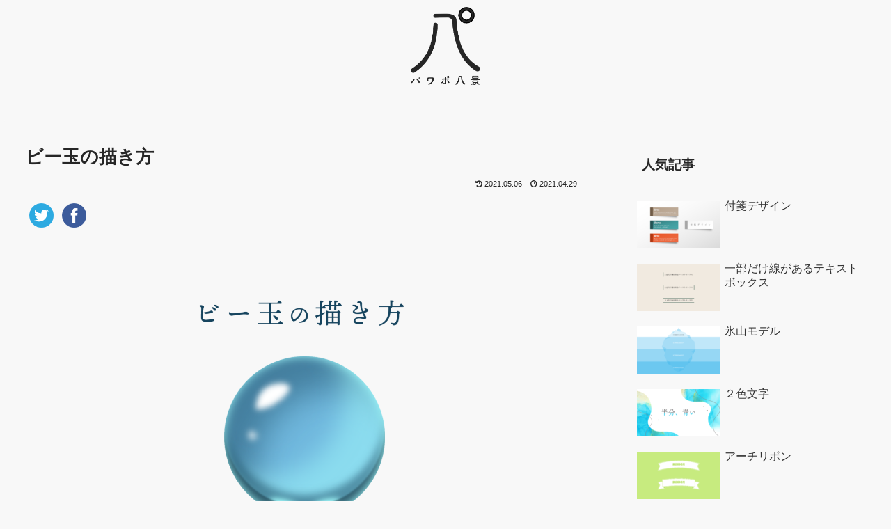

--- FILE ---
content_type: text/html; charset=utf-8
request_url: https://www.google.com/recaptcha/api2/aframe
body_size: 270
content:
<!DOCTYPE HTML><html><head><meta http-equiv="content-type" content="text/html; charset=UTF-8"></head><body><script nonce="YOAWNVe4UzQjGwAFpyDPRQ">/** Anti-fraud and anti-abuse applications only. See google.com/recaptcha */ try{var clients={'sodar':'https://pagead2.googlesyndication.com/pagead/sodar?'};window.addEventListener("message",function(a){try{if(a.source===window.parent){var b=JSON.parse(a.data);var c=clients[b['id']];if(c){var d=document.createElement('img');d.src=c+b['params']+'&rc='+(localStorage.getItem("rc::a")?sessionStorage.getItem("rc::b"):"");window.document.body.appendChild(d);sessionStorage.setItem("rc::e",parseInt(sessionStorage.getItem("rc::e")||0)+1);localStorage.setItem("rc::h",'1764762822250');}}}catch(b){}});window.parent.postMessage("_grecaptcha_ready", "*");}catch(b){}</script></body></html>

--- FILE ---
content_type: application/javascript
request_url: https://8viewsppt.net/wp-content/plugins/kadence-blocks/dist/kb-masonry-init.js?ver=2.3.0&fver=20220308125357
body_size: 604
content:
(function() {
	'use strict';
	window.kadenceBlocksMasonry = {
		trigger_animation_class: function( element ) {
			element.classList.add( 'kt-masonry-trigger-animation' );
		},
		init: function() {
			var masonryitems = document.querySelectorAll( '.kb-masonry-init' );
			// No point if no items
			if ( ! masonryitems .length ) {
				return;
			}
			for ( let i = 0; i < masonryitems.length; i++ ) {
				var itemSelector = masonryitems[i].getAttribute('data-item-selector');
				var masRtl = true;
				if ( document.body.classList.contains( 'rtl' ) ) {
					masRtl = false;
				}
				var masGrid = new Masonry( masonryitems[i], {
					itemSelector: itemSelector,
					isOriginLeft: masRtl,
				} );
				// var subitems = masonryitems[i].querySelectorAll( itemSelector );
				// for ( let n = 0; n < subitems.length; n++ ) {
				// 	setTimeout( function( n ) {
				// 		console.log( subitems[n] );
				// 		subitems[n].classList.add( 'kt-masonry-trigger-animation' );
				// 	}, n * 75, n );
				// }
				imagesLoaded( masonryitems[i] ).on( 'progress', function() {
					// layout Masonry after each image loads
					masGrid.layout();
				});
				masGrid.once( 'layoutComplete', function( items ) {
					// Create a new event
					var event = new CustomEvent( 'layoutComplete' );
					masonryitems[i].dispatchEvent( event );
				});
			}
		}
	}
	if ( 'loading' === document.readyState ) {
		// The DOM has not yet been loaded.
		document.addEventListener( 'DOMContentLoaded', window.kadenceBlocksMasonry.init );
	} else {
		// The DOM has already been loaded.
		window.kadenceBlocksMasonry.init();
	}
})();